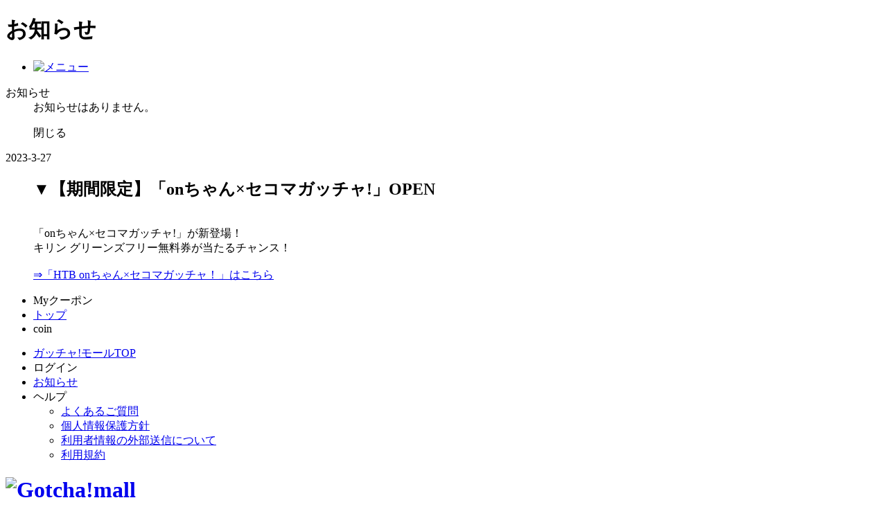

--- FILE ---
content_type: text/html;charset=UTF-8
request_url: https://jp.gotchamall.com/news/270
body_size: 5568
content:
<!DOCTYPE html>
<html lang="ja_JP">
<head>
  
  <meta property="og:title" content="Gotcha!mall（ガッチャ!モール）" />
  <meta property="og:type" content="website" />
  <meta property="og:url" content="https://jp.gotchamall.com/news/270" />
  <meta property="og:image" content="https://jp.gotchamall.com/img/ogp_logo.png" />
  <meta property="fb:app_id" content="1518632425104580" />
  <meta name="twitter:card" content="summary" />
  <meta name="twitter:site" content="@gotchamall" />
 
  
  <meta charset="UTF-8" />
  <meta http-equiv="X-UA-Compatible" content="IE=edge" />
  <meta name="keywords" content="クーポン,ガッチャ!モール,Gotcha!mall" />
  <meta name="description" content="コンビニ・ドラッグストア・飲食店・生活雑貨まで幅広いジャンルのお店とお客様をつなぐプラットフォーム「Gotcha!mall（ガッチャ!モール）」です。コインを貯めてガチャを回せば回すほどお得なクーポン券や無料券・割引券を無料でゲット出来ます！" />
  <meta name="viewport" content="width=device-width,initial-scale=1,viewport-fit=cover" />
  <meta name="format-detection" content="telephone=no" />
  <meta name="google-site-verification" content="zuptA8yqPabdIvE00hZ2In1WrEyltvS75G1watoCqDA" />
  
    <title>Gotcha!mall（ガッチャ!モール）</title>
  
  
  
  <link rel="apple-touch-icon" sizes="180x180" href="//assets-jp.gotchamall.com/7cc8349d695386a5f294544a48a78cba61f7ed66/img/JP/icon_gotchamall.png" />
  <link rel="apple-touch-icon-precomposed" href="//assets-jp.gotchamall.com/7cc8349d695386a5f294544a48a78cba61f7ed66/img/JP/icon_gotchamall.png" />
  <link rel="shortcut icon" href="//assets-jp.gotchamall.com/7cc8349d695386a5f294544a48a78cba61f7ed66/img/JP/icon_gotchamall.png" />
  <link rel="icon" sizes="192x192" href="//assets-jp.gotchamall.com/7cc8349d695386a5f294544a48a78cba61f7ed66/img/JP/icon_gotchamall.png" />
  
      <link type="text/css" href="//assets-jp.gotchamall.com/7cc8349d695386a5f294544a48a78cba61f7ed66/css/jquery.mmenu.all.css" rel="stylesheet" />
  
  
  <link type="text/css" href="//assets-jp.gotchamall.com/7cc8349d695386a5f294544a48a78cba61f7ed66/css/slick.css" rel="stylesheet" />
  <link type="text/css" href="//assets-jp.gotchamall.com/7cc8349d695386a5f294544a48a78cba61f7ed66/css/slick-theme.css" rel="stylesheet" />
  <link type="text/css" href="//assets-jp.gotchamall.com/7cc8349d695386a5f294544a48a78cba61f7ed66/css/common.css" rel="stylesheet" media="all and (max-width: 736px)" />
  <link type="text/css" href="//assets-jp.gotchamall.com/7cc8349d695386a5f294544a48a78cba61f7ed66/css/common_pc.css" rel="stylesheet" media="all and (min-width: 737px)" />
  <link type="text/css" href="//assets-jp.gotchamall.com/7cc8349d695386a5f294544a48a78cba61f7ed66/css/layout.css" rel="stylesheet" media="all and (max-width: 736px)" />
  <link type="text/css" href="//assets-jp.gotchamall.com/7cc8349d695386a5f294544a48a78cba61f7ed66/css/layout_pc.css" rel="stylesheet" media="all and (min-width: 737px)" />
  <link type="text/css" href="/contents/ui-custom/jp/css/ui_custom.css" rel="stylesheet" media="all and (max-width: 736px)" />
  <link type="text/css" href="/contents/ui-custom/jp/css/ui_custom_pc.css" rel="stylesheet" media="all and (min-width: 737px)" />
  
  
  <link type="text/css" href="//assets-jp.gotchamall.com/7cc8349d695386a5f294544a48a78cba61f7ed66/css/layout_custom.css" rel="stylesheet" media="all and (max-width: 736px)" />
  <link type="text/css" href="//assets-jp.gotchamall.com/7cc8349d695386a5f294544a48a78cba61f7ed66/css/layout_custom_pc.css" rel="stylesheet" media="all and (min-width: 737px)" />
  
  
  
  
  
    
  
  
  
  <script type="text/javascript">
    var GotchaMall = {};
    GotchaMall.data = {};
    GotchaMall.messages = {};
    GotchaMall.properties = {
      host : "https:\/\/jp.gotchamall.com",
      resource : "\/\/assets-jp.gotchamall.com\/7cc8349d695386a5f294544a48a78cba61f7ed66",
      country : "JP"
    };
  </script>
  
  
  
  
  
  
    <!-- Google tag -->
    <script>
      var cookieToken = document.cookie.match(new RegExp('H7mdf3GW\=([^\;]*)\;*'));
      var gtagid = "GTM-KLRQB9";
      var dataLayer = dataLayer || [];
      if (cookieToken) dataLayer.push({ gmui : decodeURIComponent(cookieToken[1]) });
      if(GotchaMall.data.gotcha && GotchaMall.data.gotcha.id) dataLayer.push({ gmgid : GotchaMall.data.gotcha.id });
      if(GotchaMall.data.prize && GotchaMall.data.prize.id) dataLayer.push({ gmcid : GotchaMall.data.prize.id });
      (function(w,d,s,l,i){w[l]=w[l]||[];w[l].push({'gtm.start':
        new Date().getTime(),event:'gtm.js'});var f=d.getElementsByTagName(s)[0],
        j=d.createElement(s),dl=l!='dataLayer'?'&l='+l:'';j.async=true;j.src=
        'https://www.googletagmanager.com/gtm.js?id='+i+dl;f.parentNode.insertBefore(j,f);
      })(window,document,'script','dataLayer',gtagid);
    </script>
    
  
  <script type="text/javascript" src="//assets-jp.gotchamall.com/7cc8349d695386a5f294544a48a78cba61f7ed66/js/lib/vendor/jquery/jquery-2.0.3.min.js"></script>
  <script type="text/javascript" src="//assets-jp.gotchamall.com/7cc8349d695386a5f294544a48a78cba61f7ed66/js/lib/vendor/jquery/plugin/cookie/jquery.cookie.js"></script>
  <script type="text/javascript" src="//assets-jp.gotchamall.com/7cc8349d695386a5f294544a48a78cba61f7ed66/js/lib/vendor/jquery/plugin/mmenu/jquery.mmenu.all.min.js"></script>
  <script type="text/javascript" src="//assets-jp.gotchamall.com/7cc8349d695386a5f294544a48a78cba61f7ed66/js/lib/vendor/jquery/plugin/plainmodal/jquery.plainmodal.min.js"></script>
  <script type="text/javascript" src="//assets-jp.gotchamall.com/7cc8349d695386a5f294544a48a78cba61f7ed66/js/lib/vendor/jquery/plugin/velocity/velocity.min.js"></script>
  <script type="text/javascript" src="//assets-jp.gotchamall.com/7cc8349d695386a5f294544a48a78cba61f7ed66/js/lib/vendor/jquery/plugin/velocity/velocity.easeplus.min.js"></script>
  <script type="text/javascript" src="//assets-jp.gotchamall.com/7cc8349d695386a5f294544a48a78cba61f7ed66/js/lib/vendor/jquery/plugin/slick/slick.min.js" ></script>
  <script type="text/javascript" src="//assets-jp.gotchamall.com/7cc8349d695386a5f294544a48a78cba61f7ed66/js/lib/vendor/underscorejs/underscore-min.js" ></script>
  <script type="text/javascript" src="//assets-jp.gotchamall.com/7cc8349d695386a5f294544a48a78cba61f7ed66/js/gm/common/gmw-function.js"></script>
  
  <script type="text/javascript" src="//assets-jp.gotchamall.com/7cc8349d695386a5f294544a48a78cba61f7ed66/js/gm/common/gmw-common.js"></script>
  <script type="text/javascript" src="//assets-jp.gotchamall.com/7cc8349d695386a5f294544a48a78cba61f7ed66/js/gm/common/info-panel.js"></script>
  <script type="text/javascript" src="//assets-jp.gotchamall.com/7cc8349d695386a5f294544a48a78cba61f7ed66/js/gm/common/coin-event.js"></script>
 
</head>

<body>




<noscript>
  <iframe src="//www.googletagmanager.com/ns.html?id=GTM-KLRQB9" height="0" width="0" style="display:none;visibility:hidden"></iframe>
</noscript>



  <div id="wrapper">
  

<header id="top_hdr">
  <h1>お知らせ</h1>
  <nav>
    <ul class="clearfix">
      <li class="icon_left"><a href="#menu"><img src="//assets-jp.gotchamall.com/7cc8349d695386a5f294544a48a78cba61f7ed66/img/icon/icon_menu.png" alt="メニュー"/></a></li>
      
    </ul>
  </nav>
</header>


<div id="info_panel_area" class="info_panel">
  <dl>
    <dt>お知らせ</dt>
    <dd>
      <span class="nothing_msg">お知らせはありません。</span>
      <ul>
        
        
        
        
        
        
      </ul>
      <a class="btn_info_panel_close btn_bl tochHover">閉じる</a>
    </dd>
  </dl>
  
  <script type="text/template" id="info_panel_list_template">
    [% _.each(userNoticeList, function(userNotice, idx) { %]
      <li class="tochHover modal_open_top_info [%= (userNotice.read) ? '' : 'new_msg' %]">[%= userNotice.title %]</li>
    [% }); %]
  </script>
</div>






    <!-- start .news_contents -->
    <div class="news_contents">
    <div class="news_item">
      <dl>
        <dt>2023-3-27</dt>
        <dd>
          <h2>▼【期間限定】「onちゃん×セコマガッチャ!」OPEN</h2>
          <p><br>
「onちゃん×セコマガッチャ!」が新登場！<br>
キリン グリーンズフリー無料券が当たるチャンス！<br>
<br>

<a href="https://jp.gotchamall.com/gotcha/2709?news">⇒「HTB onちゃん×セコマガッチャ！」はこちら</a></p>
        </dd>
      </dl>
     </div>
  </div>
  <!-- / .news_contents -->

  



  
  
  <div id="bottom_nav">
    <nav>
      <ul class="bottom_nav_inner clearfix">
        
        
        
        
          <li class="bottom_nav_item bottom_nav_mycoupon"><a class="modal_open_login" data-login-rtn="%2Fuser%2Fprizes"><span class="bottom_nav_txt">Myクーポン</span></a></li>
          <li class="bottom_nav_item bottom_nav_top"><a href="https://jp.gotchamall.com"><span class="bottom_nav_txt">トップ</span></a></li>
          <li class="bottom_nav_item bottom_nav_coin"><a class="modal_open_login" data-login-rtn="%2Fcoin"><span class="bottom_nav_txt">coin</span></a></li>
        
      </ul>
    </nav>
    <!-- popuplink_coinget start -->
    <div id="popuplink_coin_zero" class="frame_popuplink popuplink_coinget disabled" style="display: none;">
      <a href="/coin" class="mod_popuplink_link">コインが足りない時はコチラ</a>
      <div data-popuplink="popuplink_coin_zero" class="mod_popuplink_close_icon popuplink_trigger"></div>
    </div>
    <!-- popuplink_coinget end -->
    
  </div>
  

  
  

  
  

  
  

  
  

  
  

  
  

  
  


  
  <nav id="menu">
    <ul>
      
      
        <li class="mm_icon mm_icon_home"><a href="https://jp.gotchamall.com">ガッチャ!モールTOP</a></li>
        
        
        
        <li class="modal_open_login mm_icon mm_icon_login"><span>ログイン</span></li>
        
        <li class="mm_icon mm_icon_news"><a href="https://jp.gotchamall.com/news">お知らせ</a></li>
        
        
        
              
      
      
        
        
      
      
      
        
        
          
        

        
        <li class="mm_icon mm_icon_help"><span>ヘルプ</span>
          <ul class="Vertical">
            <li class="mm_icon mm_icon_faq"><a href="https://jp.gotchamall.com/contents/lp/gm-footer/faq.html">よくあるご質問</a></li>
            <li class="mm_icon mm_icon_privacypolicy"><a href="https://jp.gotchamall.com/contents/lp/gm-footer/privacy-policy.html">個人情報保護方針</a></li>
            
            <li class="mm_icon mm_icon_external_transmission"><a href="https://jp.gotchamall.com/contents/lp/gm-footer/external_transmission.html">利用者情報の外部送信について</a></li>
            <li class="mm_icon mm_icon_terms"><a href="https://jp.gotchamall.com/contents/lp/gm-footer/terms.html">利用規約</a></li>
          </ul>
        </li>
      
    </ul>
  </nav>

  


<a id="btn_to_top" href="#"></a>


<footer id="common_ftr">





<h1>
  <a href="https://jp.gotchamall.com">
    <img src="//assets-jp.gotchamall.com/7cc8349d695386a5f294544a48a78cba61f7ed66/img/JP/logo_gotcha_bl.png" alt="Gotcha!mall"/>
  </a>
</h1>
<nav>
  <ul class="sns">
    <li class="icon_fb tochHover"><a href="https://www.facebook.com/gotchamall/" target="_blank"><img src="//assets-jp.gotchamall.com/7cc8349d695386a5f294544a48a78cba61f7ed66/img/icon/icon_fb.png" alt="Facebook"/></a></li>
    <li class="icon_x tochHover"><a href="https://x.com/gotchamall" target="_blank"><img src="//assets-jp.gotchamall.com/7cc8349d695386a5f294544a48a78cba61f7ed66/img/icon/icon_x.png" alt="X"/></a></li>
  </ul>
  <ul id="footer_link_txt">
    <li><a href="https://jp.gotchamall.com/contents/lp/gm-footer/privacy-policy.html" class="tochHover">個人情報保護方針</a></li>
    <li><a href="https://jp.gotchamall.com/contents/lp/gm-footer/external_transmission.html" class="tochHover">利用者情報の外部送信について</a></li>
    <li><a href="https://jp.gotchamall.com/contents/lp/gm-footer/terms.html" class="tochHover">利用規約</a></li>
    <li><a href="https://jp.gotchamall.com/contents/lp/gm-footer/company.html" class="tochHover">運営会社について</a></li>
  </ul>
  
</nav>

<small>&copy;<span>2026</span> Grand Design Co.,Ltd. All Rights Reserved.</small>







</footer>

  </div>




<div id="modal_window_area" class="modal_window"></div>

<script type="text/template" id="inc_modal_login"><header class="modal_window_header"><h2 class="modal_title">ようこそGotcha!mallへ!</h2></header>


<div class="modal_window_inner">
  <div class="sns_btn_area">
    <p class="login_txt">登録(無料)方法を選んで<br/>おトクな生活をはじめましょう!</p>
    
    <div class="frame_modal_in">
      
        <h2 class="login_title">LINEログインを利用</h2>
        <div class="mod_item_login">
          <form action="https://jp.gotchamall.com/user/line/signin/official" method="POST">
            <input  type="hidden" name="rtn" value="[%= rtn %]" />
            <button type="submit" class="form_btn_existing_member tochHover" id="line_login">LINEアカウントでログイン</button>
          </form>
          <p class="red_txt">※LINE経由で登録した方はこのLINEログインをご利用ください（ゲストモード含む）</p>
        </div>
      
      

      <h2 class="login_title">メールアドレスで登録</h2>
      <div class="mod_item_login">
        [% if(rtn) { %]
        <a  href="https://jp.gotchamall.com/user/register?rtn=[%= rtn %]" class="form_btn_new_member tochHover">はじめての方（新規会員登録）</a>
        [% } else { %]
        <a  href="https://jp.gotchamall.com/user/register" class="form_btn_new_member tochHover">はじめての方（新規会員登録）</a>
        [% } %]
      </div>
      <div class="mod_item_login">
        <form action="https://jp.gotchamall.com/user/mail/login" method="POST">
          <input type="hidden" name="rtn" value="[%= rtn %]" />
          <button type="submit" class="form_btn_existing_member tochHover" id="mail_login">ログイン（メール会員登録済み）</button>
        </form>
      </div>
      
        <h2 class="login_title">SNSアカウントを利用</h2>
        <ul class="frame_login_new_member_sns">
          <li class="mod_login_new_member_sns">
            <form action="https://jp.gotchamall.com/user/facebook/signin" method="POST">
              <input type="hidden" name="rtn" value="[%= rtn %]" />
              <button type="submit" class="icon_fb tochHover" id="fb_login">Facebookでログイン</button>
            </form>
          </li>
          <li class="mod_login_new_member_sns">
            <form action="https://jp.gotchamall.com/user/twitter/signin" method="POST">
            <input type="hidden" name="rtn" value="[%= rtn %]" />
              <button type="submit" class="icon_x tochHover" id="x_login">Xでログイン</button>
            </form>
          </li>
        </ul>
        <a class="link_alert_message x_error" href="/contents/lp/gm-event/twitter_login_error/">
        【重要なお知らせ】<br />
        Xログインによる利用について▶
        </a>
      
    </div>
  </div>
</div>
<nav class="modal_window_btn_area">
  <a href="#" class="modal_btn_half btn_bl btn_close_l tochHover">閉じる</a>
</nav>
<nav class="btn_close_s tochHover"><img src="//assets-jp.gotchamall.com/7cc8349d695386a5f294544a48a78cba61f7ed66/img/icon/icon_close.png" alt="close" /></nav></script>
<script type="text/template" id="inc_modal_logout"><header class="modal_window_header">ログアウト</header>
<div class="modal_window_inner">
  <div class="popup_content">ログアウトしますか？</div>
</div>
<nav class="modal_window_btn_area">
  <form action="https://jp.gotchamall.com/logout" method="POST" class="modal_btn_half">
    <button type="submit" class="form_btn tochHover" value="はい"><span>はい</span></button>
  </form>
  <form action="#" method="POST" class="modal_btn_half">
    <button class="form_btn btn_close_l tochHover" value="いいえ" onclick="return false;"><span>いいえ</span></button>
  </form>
</nav>
<nav class="btn_close_s tochHover"><img src="//assets-jp.gotchamall.com/7cc8349d695386a5f294544a48a78cba61f7ed66/img/icon/icon_close.png" alt="close" /></nav>
</script>
<script type="text/template" id="inc_modal_coin_event"><header class="modal_window_header">コインプレゼント企画</header>


<div class="modal_window_inner">

  [% if(result == 'SUCCESS'){ %]
  <div class="popup_content">
    <p>ガッチャコインをプレゼントしました。</p>
    <p class="coin_present"><img src="//assets-jp.gotchamall.com/7cc8349d695386a5f294544a48a78cba61f7ed66/img/JP/coin_get.png" alt="コインGET"/></p>
    <p>GETしたコインでガッチャを回そう！</p>
  </div>
  [% } %]

  [% if(result == 'ALREADY'){ %]
  <div class="popup_content"><p>こちらのコインはすでに<br />プレゼント済みです。</p></div>
  [% } %]

  [% if(result == 'COIN_LIMIT_OVER'){ %]
  <div class="popup_content"><p>入手できるコインの<br />上限に達しています。</p><p>持っているコインでガッチャを回そう！</p></div>
  [% } %]

  [% if(result == 'EXPIRED'){ %]
  <div class="popup_content"><p>このイベントは終了しました。</p></div>
  [% } %]

</div>
<nav class="modal_window_btn_area">
    <a href="" class="modal_btn_half btn_bl btn_close_l tochHover">閉じる</a>
</nav>
<nav class="btn_close_s tochHover"><img src="//assets-jp.gotchamall.com/7cc8349d695386a5f294544a48a78cba61f7ed66/img/icon/icon_close.png" alt="close"/></nav>
</script>
<script type="text/template" id="inc_modal_error_info">[% if(error != 5) { %]
<header class="modal_window_header">エラー</header>
[% } %]
[% if(error == 5) { %]
<header class="modal_window_header"></header>
[% } %]
<div class="modal_window_inner">

  [% if(error == 1) { %]
  <div class="popup_content">
    <p class="error_icon"><img src="//assets-jp.gotchamall.com/7cc8349d695386a5f294544a48a78cba61f7ed66/img/icon/icon_info.png" /></p>
    <p><span>コインが足りません。</span></p>
  </div>
  [% } %]

  [% if(error == 2) { %]
  <div class="popup_content">
    <p class="error_icon"><img src="//assets-jp.gotchamall.com/7cc8349d695386a5f294544a48a78cba61f7ed66/img/icon/icon_info.png" /></p>
    <p><span>??html.gt.chance.target.disabled_ja_JP??</span></p>
  </div>
  [% } %]

  [% if(error == 3) { %]
  <div class="popup_content">
    <p class="error_icon"><img src="//assets-jp.gotchamall.com/7cc8349d695386a5f294544a48a78cba61f7ed66/img/icon/icon_info.png" /></p>
    <span>接続エラー<br />通信環境の良い場所に移動してお試しください。</span>
  </div>
  [% } %]

  [% if(error == 4) { %]
  <div class="popup_content">
    <p class="error_icon"><img src="//assets-jp.gotchamall.com/7cc8349d695386a5f294544a48a78cba61f7ed66/img/icon/icon_info.png" /></p>
    <span>回答済です。</span>
  </div>
  [% } %]

  [% if(error == 5) { %]
  <div class="popup_content">
    <p class="error_icon"><img src="//assets-jp.gotchamall.com/7cc8349d695386a5f294544a48a78cba61f7ed66/img/icon/icon_info.png" /></p>
    <span>本日は解答済みです。</span>
  </div>
  [% } %]

</div>
<nav class="modal_window_btn_area">
  <a href="#" class="modal_btn_half btn_bl btn_close_l tochHover">閉じる</a>
</nav>
<nav class="btn_close_s tochHover"><img src="//assets-jp.gotchamall.com/7cc8349d695386a5f294544a48a78cba61f7ed66/img/icon/icon_close.png" alt="close" /></nav>
</script>
<script type="text/template" id="inc_modal_info_panel"><header class="modal_window_header">お知らせ</header>


<div class="modal_window_inner">

  
  <div class="popup_content">
    <p class="info_title">[%= title %]</p>
    <div class="info_message">[%= message %]</div>
  </div>
  
</div>
<nav class="modal_window_btn_area">
  <a href="" class="modal_btn_half btn_bl btn_close_l tochHover">閉じる</a>
</nav>
<nav class="btn_close_s tochHover"><img src="//assets-jp.gotchamall.com/7cc8349d695386a5f294544a48a78cba61f7ed66/img/icon/icon_close.png" alt="close" /></nav>
</script>
<script type="text/template" id="inc_modal_error_caution"><header class="modal_window_header">エラー</header>
<div class="modal_window_inner">
  <div class="popup_content">
  <p class="error_icon"><img src="//assets-jp.gotchamall.com/7cc8349d695386a5f294544a48a78cba61f7ed66/img/icon/icon_err.png" /></p>
  <p>ただいま大変混み合っております。<br/>しばらくたってからアクセスしてください。</p>
  </div>
</div>
<nav class="modal_window_btn_area">
  <a href="#" class="modal_btn_half btn_bl btn_close_l tochHover">閉じる</a>
</nav>
<nav class="btn_close_s tochHover"><img src="//assets-jp.gotchamall.com/7cc8349d695386a5f294544a48a78cba61f7ed66/img/icon/icon_close.png" alt="close"/></nav></script>
<script type="text/template" id="inc_modal_guest"><header class="modal_window_header">ゲストモード</header>


<div class="modal_window_inner">

  [% if(result == 'GUEST_COIN_NONE'){ %]
  <div class="popup_content">
    <img class="guest_icon" src="//assets-jp.gotchamall.com/7cc8349d695386a5f294544a48a78cba61f7ed66/img/JP/img_guest.png" alt=""/>
    <p class="red_txt">今日のコインはなくなりました！</p>
    <p>本登録すると毎日コイン[%= legularCoins %]枚が必ずもらえます。もちろん、すべて無料！</p>
    <div class="coin_present"><img src="//assets-jp.gotchamall.com/7cc8349d695386a5f294544a48a78cba61f7ed66/img/JP/img_threecoin.png" alt=""/></div>
    <p>本登録ですぐにボーナスコイン[%= legularCoins %]枚ゲット!</p>
    <a class="form_btn tochHover" href="https://jp.gotchamall.com/user/line/upgrade/guest?rtn=%2Fcoin">かんたん登録はこちら</a>
  </div>
  [% } %]

  [% if(result == 'GUEST_COIN_BNR'){ %]
  <div class="popup_content">
    <img class="guest_icon" src="//assets-jp.gotchamall.com/7cc8349d695386a5f294544a48a78cba61f7ed66/img/JP/img_guest.png" alt=""/>
    <p class="red_txt">本会員限定の機能です！</p>
    <p class="txa_lt">本登録すると「タップでコイン」で追加コインをもらってプレイができます。もちろん、すべて無料！</p>
    <div><img class="i_w_100" src="//assets-jp.gotchamall.com/7cc8349d695386a5f294544a48a78cba61f7ed66/img/JP/guest_coinget.png" alt=""/></div>
    <p>本登録ですぐにボーナスコイン[%= legularCoins %]枚ゲット!</p>
    <a class="form_btn tochHover" href="https://jp.gotchamall.com/user/line/upgrade/guest?rtn=%2Fcoin">かんたん登録はこちら</a>
  </div>
  [% } %]

  [% if(result == 'GUEST_EXCEED_BNR'){ %]
  <div class="popup_content">
    <img class="guest_icon" src="//assets-jp.gotchamall.com/7cc8349d695386a5f294544a48a78cba61f7ed66/img/JP/img_guest.png" alt=""/>
    <p class="red_txt">ストアクーポンがいっぱいです！</p>
    [% if(GotchaMall.data.isConfirmationFunctionPrizeType == true){ %]
      <p class="get_cp_icon"><img class="i_w_100" src="https://jp.gotchamall.com/contents/gotchas/[%= gotchaId %]/prizes/[%= prizeId %]/prize_promotion.png" alt=""/></p>
    [% } else { %]
      <p class="get_cp_icon"><img class="i_w_100" src="https://jp.gotchamall.com/contents/gotchas/[%= gotchaId %]/prizes/[%= prizeId %]/prize.png" alt=""/></p>
    [% } %]
    <p>ゲストメンバーがMyクーポンに保存できるストアクーポン枚数は6枚までです。<br />本登録すると枚数無制限で利用できます。<br />もちろんすべて無料！</p>
    <a class="form_btn tochHover" href="https://jp.gotchamall.com/user/line/upgrade/guest?rtn=%2Fuser%2Fprizes">かんたん登録はこちら</a>
    <p>ゲストメンバーのままこのクーポンを保存する方は、Myクーポンから不要なストアクーポンを1枚削除してください。<br />※ブランドクーポンは制限対象外です。</p>
    <a class="txt_link" href="/user/prizes">Myクーポンへ</a>
  </div>
  [% } %]

</div>
[% if(result == 'GUEST_EXCEED_BNR'){ %]
<nav class="btn_close_guest tochHover"><a href="https://jp.gotchamall.com/gotcha/[%= gotchaId %]"><img src="//assets-jp.gotchamall.com/7cc8349d695386a5f294544a48a78cba61f7ed66/img/icon/icon_close.png" alt="close"/></a></nav>
[% } else { %]
<nav class="btn_close_s tochHover"><img src="//assets-jp.gotchamall.com/7cc8349d695386a5f294544a48a78cba61f7ed66/img/icon/icon_close.png" alt="close"/></nav>
[% } %]
</script>
<script type="text/template" id="inc_modal_coin_gotcha"><header class="modal_window_header">コインプレゼント企画</header>


<div class="modal_window_inner">

  <div class="popup_content"><p>入手できるコインの<br />上限に達しています。</p><p>持っているコインでガッチャを回そう！</p></div>

</div>
<nav class="modal_window_btn_area">
    <a href="" class="modal_btn_half btn_bl btn_close_l tochHover">閉じる</a>
</nav>
<nav class="btn_close_s tochHover"><img src="//assets-jp.gotchamall.com/7cc8349d695386a5f294544a48a78cba61f7ed66/img/icon/icon_close.png" alt="close"/></nav>
</script>












</body>
</html>

--- FILE ---
content_type: text/css
request_url: https://jp.gotchamall.com/contents/ui-custom/jp/css/ui_custom_pc.css
body_size: 185
content:
@charset "UTF-8";
/* *********************************************
   index
********************************************* */
.top_content {
 background: #f7f4eb;
}
/* top_show_window */
.top_show_window {
 background: url("../img/bg_showwindow_top_202002.png") repeat-x center center/ auto 100%;
}

--- FILE ---
content_type: text/css
request_url: https://jp.gotchamall.com/contents/ui-custom/jp/css/ui_custom.css
body_size: 185
content:
@charset "UTF-8";
/* *********************************************
   index
********************************************* */
.top_content {
 background: #f7f4eb;
}
/* top_show_window */
.top_show_window {
 background: url("../img/bg_showwindow_top_202002.png") no-repeat center center/100% auto;
}

--- FILE ---
content_type: text/plain
request_url: https://www.google-analytics.com/j/collect?v=1&_v=j102&a=383018150&t=pageview&_s=1&dl=https%3A%2F%2Fjp.gotchamall.com%2Fnews%2F270&ul=en-us%40posix&dt=Gotcha!mall%EF%BC%88%E3%82%AC%E3%83%83%E3%83%81%E3%83%A3!%E3%83%A2%E3%83%BC%E3%83%AB%EF%BC%89&sr=1280x720&vp=1280x720&_u=YGBAgAABAAAAAC~&jid=865310087&gjid=194610130&cid=221992413.1769256747&tid=UA-74529268-1&_gid=706031950.1769256747&_slc=1&gtm=45He61m0n71KLRQB9v71958327za200zd71958327&gcd=13l3l3l3l1l1&dma=0&tag_exp=103116026~103200004~104527906~104528500~104684208~104684211~105391252~115938465~115938469~116682876~117041588~117223559&z=950766573
body_size: -451
content:
2,cG-5QM95X88KQ